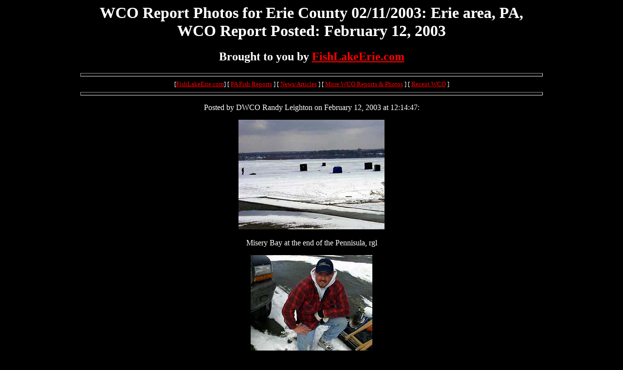

--- FILE ---
content_type: text/html
request_url: https://www.fishlakeerie.com/reports/wco-reports/3111.html
body_size: 502
content:
<html>
  <head>
    <title>WCO Report Photos for Erie County 02/11/2003: Erie area, , PA, Fishing Report Posted: February 12, 2003</title>
  </head>
   <body bgcolor=black text=white link=Red vlink=Yellow alink=Red>
    <center>
      <h1>WCO Report Photos for Erie County 02/11/2003: Erie area, PA, <br>WCO Report Posted: February 12, 2003</h1>
    </center><p>
    <center>
    <h2>Brought to you by <a href="https://www.fishlakeerie.com" Target="_top">FishLakeErie.com</a></h2>
    </center>
<hr size=7 width=75%>
<center><font size="-1">[<a href="https://www.fishlakeerie.com" Target="_top">FishLakeErie.com</a>] [ <a href="https://www.fishlakeerie.com/reports/pafish.htm">PA Fish Reports</a> ] [ <a href="https://www.fishlakeerie.com/news/articles-erie.htm">News/Articles</a> ] [ <a href="https://www.fishlakeerie.com/reports/wco-erie.htm">More WCO Reports & Photos</a> ] [ <a href="https://www.fishlakeerie.com/wco/index.html">Recent WCO</a> ]</font></center>
<hr size=7 width=75%><p>
    <center>
Posted by DWCO Randy Leighton on February 12, 2003 at 12:14:47:<p>
<center><img src="https://www.fishlakeerie.com/wco/wco-03042f.JPG"></center><p>
<center><table border=0 width=600>
<tr><td><center>
Misery Bay at the end of the Pennisula, rgl <p>
<center><img src="https://www.fishlakeerie.com/wco/wco-03042a.JPG"></center><p>

A nice catch off the Pennisula in Presque Isle Bay, rgl<p>
<center><img src="https://www.fishlakeerie.com/wco/wco-03042b.JPG"></center><p>

Another satisfied Bay Angler, rgl<p>
<center><img src="https://www.fishlakeerie.com/wco/wco-03042c.JPG"></center><p>

Said he was going back out for more, rgl<p>
<center><img src="https://www.fishlakeerie.com/wco/wco-03042d.JPG"></center><p>

Nice catch, rgl<p>
<center><img src="https://www.fishlakeerie.com/wco/wco-03042e.JPG"></center><p>

A good number of jumbo perch have been taken, rgl<p>


</center>
</td></tr></table></center>
<br>
<br><hr size=7 width=75%><p>
<center><font size="-1">[<a href="https://www.fishlakeerie.com" Target="_top">FishLakeErie.com</a>] [ <a href="https://www.fishlakeerie.com/reports/pafish.htm">PA Fish Reports</a> ] [ <a href="https://www.fishlakeerie.com/news/articles-erie.htm">News/Articles</a> ] [ <a href="https://www.fishlakeerie.com/reports/wco-erie.htm">More WCO Reports & Photos</a> ] [ <a href="https://www.fishlakeerie.com/wco/index.html">Recent WCO</a> ]</font></center>
<p><hr size=7 width=75%>
<p><font color="black">dialup-23.thesafety.net (208.22.38.32)</font>
</center>
</body></html>
